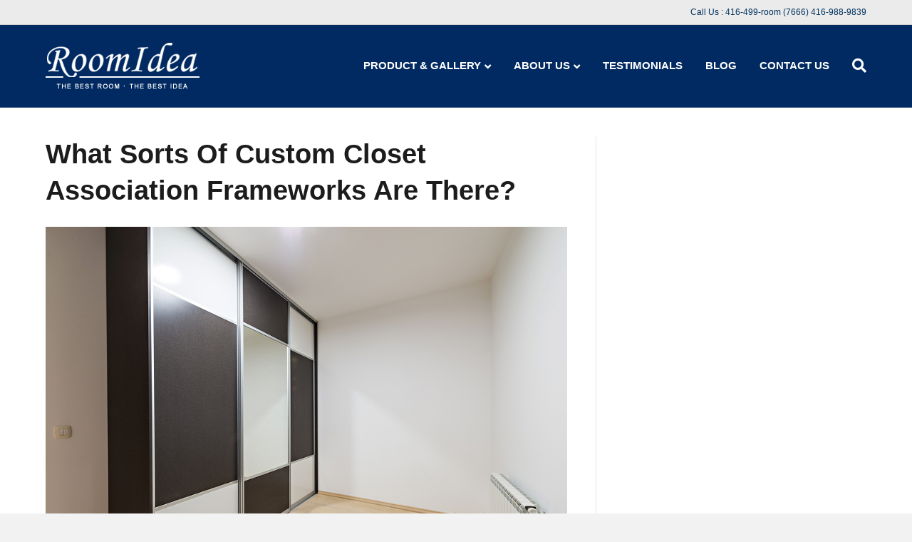

--- FILE ---
content_type: text/html; charset=UTF-8
request_url: https://roomidea.ca/what-sorts-of-custom-closet-association-frameworks-are-there/
body_size: 16314
content:
<!DOCTYPE html><html lang="en-US" prefix="og: https://ogp.me/ns#"><head><script data-no-optimize="1">var litespeed_docref=sessionStorage.getItem("litespeed_docref");litespeed_docref&&(Object.defineProperty(document,"referrer",{get:function(){return litespeed_docref}}),sessionStorage.removeItem("litespeed_docref"));</script> <meta charset="UTF-8" /><link data-optimized="2" rel="stylesheet" href="https://roomidea.ca/wp-content/litespeed/css/cf501a30ac407030474239b9831a66b5.css?ver=d5637" /><meta name='viewport' content='width=device-width, initial-scale=1.0' /><meta http-equiv='X-UA-Compatible' content='IE=edge' /><link rel="profile" href="https://gmpg.org/xfn/11" /><title>What Sorts of Custom Closet Association Frameworks Are There? - Roomidea Decoration</title><meta name="description" content="Custom closets Toronto, closets Toronto, Wardrobes, Closet organizers, Custom sliding doors, Sliding closet doors, Closet doors, Room dividers, Folding doors,"/><meta name="robots" content="follow, index, max-snippet:-1, max-video-preview:-1, max-image-preview:large"/><link rel="canonical" href="https://roomidea.ca/what-sorts-of-custom-closet-association-frameworks-are-there/" /><meta property="og:locale" content="en_US" /><meta property="og:type" content="article" /><meta property="og:title" content="What Sorts of Custom Closet Association Frameworks Are There? - Roomidea Decoration" /><meta property="og:description" content="Custom closets Toronto, closets Toronto, Wardrobes, Closet organizers, Custom sliding doors, Sliding closet doors, Closet doors, Room dividers, Folding doors," /><meta property="og:url" content="https://roomidea.ca/what-sorts-of-custom-closet-association-frameworks-are-there/" /><meta property="og:site_name" content="Roomidea Decoration Inc." /><meta property="article:publisher" content="https://www.facebook.com/Roomidea-475992979151242/" /><meta property="article:section" content="Support blogs" /><meta property="og:updated_time" content="2023-03-23T15:30:00-04:00" /><meta property="og:image" content="https://roomidea.ca/wp-content/uploads/2023/03/custom-closet-toronto-6.jpg" /><meta property="og:image:secure_url" content="https://roomidea.ca/wp-content/uploads/2023/03/custom-closet-toronto-6.jpg" /><meta property="og:image:width" content="900" /><meta property="og:image:height" content="650" /><meta property="og:image:alt" content="custom closet" /><meta property="og:image:type" content="image/jpeg" /><meta property="article:published_time" content="2023-03-23T15:27:29-04:00" /><meta property="article:modified_time" content="2023-03-23T15:30:00-04:00" /><meta name="twitter:card" content="summary_large_image" /><meta name="twitter:title" content="What Sorts of Custom Closet Association Frameworks Are There? - Roomidea Decoration" /><meta name="twitter:description" content="Custom closets Toronto, closets Toronto, Wardrobes, Closet organizers, Custom sliding doors, Sliding closet doors, Closet doors, Room dividers, Folding doors," /><meta name="twitter:site" content="@CathyRoomidea" /><meta name="twitter:creator" content="@CathyRoomidea" /><meta name="twitter:image" content="https://roomidea.ca/wp-content/uploads/2023/03/custom-closet-toronto-6.jpg" /> <script type="application/ld+json" class="rank-math-schema-pro">{"@context":"https://schema.org","@graph":[{"@type":"Organization","@id":"https://roomidea.ca/#organization","name":"Roomidea Decoration Inc.","url":"https://roomidea.ca","logo":{"@type":"ImageObject","@id":"https://roomidea.ca/#logo","url":"https://roomidea.ca/wp-content/uploads/2018/07/logo.png","contentUrl":"https://roomidea.ca/wp-content/uploads/2018/07/logo.png","caption":"Roomidea Decoration Inc.","inLanguage":"en-US","width":"216","height":"65"}},{"@type":"WebSite","@id":"https://roomidea.ca/#website","url":"https://roomidea.ca","name":"Roomidea Decoration Inc.","alternateName":"Roomidea","publisher":{"@id":"https://roomidea.ca/#organization"},"inLanguage":"en-US"},{"@type":"ImageObject","@id":"https://roomidea.ca/wp-content/uploads/2023/03/custom-closet-toronto-6.jpg","url":"https://roomidea.ca/wp-content/uploads/2023/03/custom-closet-toronto-6.jpg","width":"900","height":"650","inLanguage":"en-US"},{"@type":"WebPage","@id":"https://roomidea.ca/what-sorts-of-custom-closet-association-frameworks-are-there/#webpage","url":"https://roomidea.ca/what-sorts-of-custom-closet-association-frameworks-are-there/","name":"What Sorts of Custom Closet Association Frameworks Are There? - Roomidea Decoration","datePublished":"2023-03-23T15:27:29-04:00","dateModified":"2023-03-23T15:30:00-04:00","isPartOf":{"@id":"https://roomidea.ca/#website"},"primaryImageOfPage":{"@id":"https://roomidea.ca/wp-content/uploads/2023/03/custom-closet-toronto-6.jpg"},"inLanguage":"en-US"},{"@type":"Person","@id":"https://roomidea.ca/what-sorts-of-custom-closet-association-frameworks-are-there/#author","name":"Derek Damon","image":{"@type":"ImageObject","@id":"https://roomidea.ca/wp-content/litespeed/avatar/2f070e526e18403e485dd5115103f034.jpg?ver=1768992782","url":"https://roomidea.ca/wp-content/litespeed/avatar/2f070e526e18403e485dd5115103f034.jpg?ver=1768992782","caption":"Derek Damon","inLanguage":"en-US"},"worksFor":{"@id":"https://roomidea.ca/#organization"}},{"@type":"BlogPosting","headline":"What Sorts of Custom Closet Association Frameworks Are There? - Roomidea Decoration","keywords":"custom closet","datePublished":"2023-03-23T15:27:29-04:00","dateModified":"2023-03-23T15:30:00-04:00","author":{"@id":"https://roomidea.ca/what-sorts-of-custom-closet-association-frameworks-are-there/#author"},"publisher":{"@id":"https://roomidea.ca/#organization"},"description":"Custom closets Toronto, closets Toronto, Wardrobes, Closet organizers, Custom sliding doors, Sliding closet doors, Closet doors, Room dividers, Folding doors,","name":"What Sorts of Custom Closet Association Frameworks Are There? - Roomidea Decoration","@id":"https://roomidea.ca/what-sorts-of-custom-closet-association-frameworks-are-there/#richSnippet","isPartOf":{"@id":"https://roomidea.ca/what-sorts-of-custom-closet-association-frameworks-are-there/#webpage"},"image":{"@id":"https://roomidea.ca/wp-content/uploads/2023/03/custom-closet-toronto-6.jpg"},"inLanguage":"en-US","mainEntityOfPage":{"@id":"https://roomidea.ca/what-sorts-of-custom-closet-association-frameworks-are-there/#webpage"}}]}</script> <link rel='dns-prefetch' href='//fonts.googleapis.com' /><link rel='dns-prefetch' href='//s.w.org' /><link href='https://fonts.gstatic.com' crossorigin rel='preconnect' /><link rel="alternate" type="application/rss+xml" title="Roomidea Decoration &raquo; Feed" href="https://roomidea.ca/feed/" /><link rel="alternate" type="application/rss+xml" title="Roomidea Decoration &raquo; Comments Feed" href="https://roomidea.ca/comments/feed/" /><style id='wp-block-library-theme-inline-css'>.wp-block-audio figcaption{color:#555;font-size:13px;text-align:center}.is-dark-theme .wp-block-audio figcaption{color:hsla(0,0%,100%,.65)}.wp-block-code>code{font-family:Menlo,Consolas,monaco,monospace;color:#1e1e1e;padding:.8em 1em;border:1px solid #ddd;border-radius:4px}.wp-block-embed figcaption{color:#555;font-size:13px;text-align:center}.is-dark-theme .wp-block-embed figcaption{color:hsla(0,0%,100%,.65)}.blocks-gallery-caption{color:#555;font-size:13px;text-align:center}.is-dark-theme .blocks-gallery-caption{color:hsla(0,0%,100%,.65)}.wp-block-image figcaption{color:#555;font-size:13px;text-align:center}.is-dark-theme .wp-block-image figcaption{color:hsla(0,0%,100%,.65)}.wp-block-pullquote{border-top:4px solid;border-bottom:4px solid;margin-bottom:1.75em;color:currentColor}.wp-block-pullquote__citation,.wp-block-pullquote cite,.wp-block-pullquote footer{color:currentColor;text-transform:uppercase;font-size:.8125em;font-style:normal}.wp-block-quote{border-left:.25em solid;margin:0 0 1.75em;padding-left:1em}.wp-block-quote cite,.wp-block-quote footer{color:currentColor;font-size:.8125em;position:relative;font-style:normal}.wp-block-quote.has-text-align-right{border-left:none;border-right:.25em solid;padding-left:0;padding-right:1em}.wp-block-quote.has-text-align-center{border:none;padding-left:0}.wp-block-quote.is-large,.wp-block-quote.is-style-large,.wp-block-quote.is-style-plain{border:none}.wp-block-search .wp-block-search__label{font-weight:700}.wp-block-group:where(.has-background){padding:1.25em 2.375em}.wp-block-separator{border:none;border-bottom:2px solid;margin-left:auto;margin-right:auto;opacity:.4}.wp-block-separator:not(.is-style-wide):not(.is-style-dots){width:100px}.wp-block-separator.has-background:not(.is-style-dots){border-bottom:none;height:1px}.wp-block-separator.has-background:not(.is-style-wide):not(.is-style-dots){height:2px}.wp-block-table thead{border-bottom:3px solid}.wp-block-table tfoot{border-top:3px solid}.wp-block-table td,.wp-block-table th{padding:.5em;border:1px solid;word-break:normal}.wp-block-table figcaption{color:#555;font-size:13px;text-align:center}.is-dark-theme .wp-block-table figcaption{color:hsla(0,0%,100%,.65)}.wp-block-video figcaption{color:#555;font-size:13px;text-align:center}.is-dark-theme .wp-block-video figcaption{color:hsla(0,0%,100%,.65)}.wp-block-template-part.has-background{padding:1.25em 2.375em;margin-top:0;margin-bottom:0}</style><style id='global-styles-inline-css'>body{--wp--preset--color--black: #000000;--wp--preset--color--cyan-bluish-gray: #abb8c3;--wp--preset--color--white: #ffffff;--wp--preset--color--pale-pink: #f78da7;--wp--preset--color--vivid-red: #cf2e2e;--wp--preset--color--luminous-vivid-orange: #ff6900;--wp--preset--color--luminous-vivid-amber: #fcb900;--wp--preset--color--light-green-cyan: #7bdcb5;--wp--preset--color--vivid-green-cyan: #00d084;--wp--preset--color--pale-cyan-blue: #8ed1fc;--wp--preset--color--vivid-cyan-blue: #0693e3;--wp--preset--color--vivid-purple: #9b51e0;--wp--preset--gradient--vivid-cyan-blue-to-vivid-purple: linear-gradient(135deg,rgba(6,147,227,1) 0%,rgb(155,81,224) 100%);--wp--preset--gradient--light-green-cyan-to-vivid-green-cyan: linear-gradient(135deg,rgb(122,220,180) 0%,rgb(0,208,130) 100%);--wp--preset--gradient--luminous-vivid-amber-to-luminous-vivid-orange: linear-gradient(135deg,rgba(252,185,0,1) 0%,rgba(255,105,0,1) 100%);--wp--preset--gradient--luminous-vivid-orange-to-vivid-red: linear-gradient(135deg,rgba(255,105,0,1) 0%,rgb(207,46,46) 100%);--wp--preset--gradient--very-light-gray-to-cyan-bluish-gray: linear-gradient(135deg,rgb(238,238,238) 0%,rgb(169,184,195) 100%);--wp--preset--gradient--cool-to-warm-spectrum: linear-gradient(135deg,rgb(74,234,220) 0%,rgb(151,120,209) 20%,rgb(207,42,186) 40%,rgb(238,44,130) 60%,rgb(251,105,98) 80%,rgb(254,248,76) 100%);--wp--preset--gradient--blush-light-purple: linear-gradient(135deg,rgb(255,206,236) 0%,rgb(152,150,240) 100%);--wp--preset--gradient--blush-bordeaux: linear-gradient(135deg,rgb(254,205,165) 0%,rgb(254,45,45) 50%,rgb(107,0,62) 100%);--wp--preset--gradient--luminous-dusk: linear-gradient(135deg,rgb(255,203,112) 0%,rgb(199,81,192) 50%,rgb(65,88,208) 100%);--wp--preset--gradient--pale-ocean: linear-gradient(135deg,rgb(255,245,203) 0%,rgb(182,227,212) 50%,rgb(51,167,181) 100%);--wp--preset--gradient--electric-grass: linear-gradient(135deg,rgb(202,248,128) 0%,rgb(113,206,126) 100%);--wp--preset--gradient--midnight: linear-gradient(135deg,rgb(2,3,129) 0%,rgb(40,116,252) 100%);--wp--preset--duotone--dark-grayscale: url('#wp-duotone-dark-grayscale');--wp--preset--duotone--grayscale: url('#wp-duotone-grayscale');--wp--preset--duotone--purple-yellow: url('#wp-duotone-purple-yellow');--wp--preset--duotone--blue-red: url('#wp-duotone-blue-red');--wp--preset--duotone--midnight: url('#wp-duotone-midnight');--wp--preset--duotone--magenta-yellow: url('#wp-duotone-magenta-yellow');--wp--preset--duotone--purple-green: url('#wp-duotone-purple-green');--wp--preset--duotone--blue-orange: url('#wp-duotone-blue-orange');--wp--preset--font-size--small: 13px;--wp--preset--font-size--medium: 20px;--wp--preset--font-size--large: 36px;--wp--preset--font-size--x-large: 42px;}.has-black-color{color: var(--wp--preset--color--black) !important;}.has-cyan-bluish-gray-color{color: var(--wp--preset--color--cyan-bluish-gray) !important;}.has-white-color{color: var(--wp--preset--color--white) !important;}.has-pale-pink-color{color: var(--wp--preset--color--pale-pink) !important;}.has-vivid-red-color{color: var(--wp--preset--color--vivid-red) !important;}.has-luminous-vivid-orange-color{color: var(--wp--preset--color--luminous-vivid-orange) !important;}.has-luminous-vivid-amber-color{color: var(--wp--preset--color--luminous-vivid-amber) !important;}.has-light-green-cyan-color{color: var(--wp--preset--color--light-green-cyan) !important;}.has-vivid-green-cyan-color{color: var(--wp--preset--color--vivid-green-cyan) !important;}.has-pale-cyan-blue-color{color: var(--wp--preset--color--pale-cyan-blue) !important;}.has-vivid-cyan-blue-color{color: var(--wp--preset--color--vivid-cyan-blue) !important;}.has-vivid-purple-color{color: var(--wp--preset--color--vivid-purple) !important;}.has-black-background-color{background-color: var(--wp--preset--color--black) !important;}.has-cyan-bluish-gray-background-color{background-color: var(--wp--preset--color--cyan-bluish-gray) !important;}.has-white-background-color{background-color: var(--wp--preset--color--white) !important;}.has-pale-pink-background-color{background-color: var(--wp--preset--color--pale-pink) !important;}.has-vivid-red-background-color{background-color: var(--wp--preset--color--vivid-red) !important;}.has-luminous-vivid-orange-background-color{background-color: var(--wp--preset--color--luminous-vivid-orange) !important;}.has-luminous-vivid-amber-background-color{background-color: var(--wp--preset--color--luminous-vivid-amber) !important;}.has-light-green-cyan-background-color{background-color: var(--wp--preset--color--light-green-cyan) !important;}.has-vivid-green-cyan-background-color{background-color: var(--wp--preset--color--vivid-green-cyan) !important;}.has-pale-cyan-blue-background-color{background-color: var(--wp--preset--color--pale-cyan-blue) !important;}.has-vivid-cyan-blue-background-color{background-color: var(--wp--preset--color--vivid-cyan-blue) !important;}.has-vivid-purple-background-color{background-color: var(--wp--preset--color--vivid-purple) !important;}.has-black-border-color{border-color: var(--wp--preset--color--black) !important;}.has-cyan-bluish-gray-border-color{border-color: var(--wp--preset--color--cyan-bluish-gray) !important;}.has-white-border-color{border-color: var(--wp--preset--color--white) !important;}.has-pale-pink-border-color{border-color: var(--wp--preset--color--pale-pink) !important;}.has-vivid-red-border-color{border-color: var(--wp--preset--color--vivid-red) !important;}.has-luminous-vivid-orange-border-color{border-color: var(--wp--preset--color--luminous-vivid-orange) !important;}.has-luminous-vivid-amber-border-color{border-color: var(--wp--preset--color--luminous-vivid-amber) !important;}.has-light-green-cyan-border-color{border-color: var(--wp--preset--color--light-green-cyan) !important;}.has-vivid-green-cyan-border-color{border-color: var(--wp--preset--color--vivid-green-cyan) !important;}.has-pale-cyan-blue-border-color{border-color: var(--wp--preset--color--pale-cyan-blue) !important;}.has-vivid-cyan-blue-border-color{border-color: var(--wp--preset--color--vivid-cyan-blue) !important;}.has-vivid-purple-border-color{border-color: var(--wp--preset--color--vivid-purple) !important;}.has-vivid-cyan-blue-to-vivid-purple-gradient-background{background: var(--wp--preset--gradient--vivid-cyan-blue-to-vivid-purple) !important;}.has-light-green-cyan-to-vivid-green-cyan-gradient-background{background: var(--wp--preset--gradient--light-green-cyan-to-vivid-green-cyan) !important;}.has-luminous-vivid-amber-to-luminous-vivid-orange-gradient-background{background: var(--wp--preset--gradient--luminous-vivid-amber-to-luminous-vivid-orange) !important;}.has-luminous-vivid-orange-to-vivid-red-gradient-background{background: var(--wp--preset--gradient--luminous-vivid-orange-to-vivid-red) !important;}.has-very-light-gray-to-cyan-bluish-gray-gradient-background{background: var(--wp--preset--gradient--very-light-gray-to-cyan-bluish-gray) !important;}.has-cool-to-warm-spectrum-gradient-background{background: var(--wp--preset--gradient--cool-to-warm-spectrum) !important;}.has-blush-light-purple-gradient-background{background: var(--wp--preset--gradient--blush-light-purple) !important;}.has-blush-bordeaux-gradient-background{background: var(--wp--preset--gradient--blush-bordeaux) !important;}.has-luminous-dusk-gradient-background{background: var(--wp--preset--gradient--luminous-dusk) !important;}.has-pale-ocean-gradient-background{background: var(--wp--preset--gradient--pale-ocean) !important;}.has-electric-grass-gradient-background{background: var(--wp--preset--gradient--electric-grass) !important;}.has-midnight-gradient-background{background: var(--wp--preset--gradient--midnight) !important;}.has-small-font-size{font-size: var(--wp--preset--font-size--small) !important;}.has-medium-font-size{font-size: var(--wp--preset--font-size--medium) !important;}.has-large-font-size{font-size: var(--wp--preset--font-size--large) !important;}.has-x-large-font-size{font-size: var(--wp--preset--font-size--x-large) !important;}</style> <script id='jquery-core-js-extra' type="litespeed/javascript">var uabb={"ajax_url":"https:\/\/roomidea.ca\/wp-admin\/admin-ajax.php"}</script> <script type="litespeed/javascript" data-src='https://roomidea.ca/wp-includes/js/jquery/jquery.min.js' id='jquery-core-js'></script> <link rel="https://api.w.org/" href="https://roomidea.ca/wp-json/" /><link rel="alternate" type="application/json" href="https://roomidea.ca/wp-json/wp/v2/posts/19046" /><link rel="EditURI" type="application/rsd+xml" title="RSD" href="https://roomidea.ca/xmlrpc.php?rsd" /><link rel="wlwmanifest" type="application/wlwmanifest+xml" href="https://roomidea.ca/wp-includes/wlwmanifest.xml" /><meta name="generator" content="WordPress 5.9.5" /><link rel='shortlink' href='https://roomidea.ca/?p=19046' /><link rel="alternate" type="application/json+oembed" href="https://roomidea.ca/wp-json/oembed/1.0/embed?url=https%3A%2F%2Froomidea.ca%2Fwhat-sorts-of-custom-closet-association-frameworks-are-there%2F" /><link rel="alternate" type="text/xml+oembed" href="https://roomidea.ca/wp-json/oembed/1.0/embed?url=https%3A%2F%2Froomidea.ca%2Fwhat-sorts-of-custom-closet-association-frameworks-are-there%2F&#038;format=xml" /> <script type="litespeed/javascript">var bb_powerpack={ajaxurl:'https://roomidea.ca/wp-admin/admin-ajax.php',search_term:''}</script> <link rel="stylesheet" type="text/css" media="all" href="https://roomidea.ca/?wpcss_action=show_css" data-apply-prefixfree />
 <script id="google_gtagjs" type="litespeed/javascript" data-src="https://roomidea.ca/?local_ga_js=1"></script> <script id="google_gtagjs-inline" type="litespeed/javascript">window.dataLayer=window.dataLayer||[];function gtag(){dataLayer.push(arguments)}gtag('js',new Date());gtag('config','G-29FQG5VTWS',{'anonymize_ip':!0})</script> <link rel="icon" href="https://roomidea.ca/wp-content/uploads/2023/01/roomidea-browser-tag.png" sizes="32x32" /><link rel="icon" href="https://roomidea.ca/wp-content/uploads/2023/01/roomidea-browser-tag.png" sizes="192x192" /><link rel="apple-touch-icon" href="https://roomidea.ca/wp-content/uploads/2023/01/roomidea-browser-tag.png" /><meta name="msapplication-TileImage" content="https://roomidea.ca/wp-content/uploads/2023/01/roomidea-browser-tag.png" /><style>#wpadminbar, #wpadminbar .menupop .ab-sub-wrapper { background: #1c1e26;}
#wpadminbar a.ab-item, #wpadminbar>#wp-toolbar span.ab-label, #wpadminbar>#wp-toolbar span.noticon { color: #b5b5b5 }
#wpadminbar .ab-top-menu>li>.ab-item:focus, #wpadminbar.nojq .quicklinks .ab-top-menu>li>.ab-item:focus, #wpadminbar .ab-top-menu>li:hover>.ab-item, #wpadminbar .ab-top-menu>li.hover>.ab-item, #wpadminbar .quicklinks .menupop ul li a:focus, #wpadminbar .quicklinks .menupop ul li a:focus strong, #wpadminbar .quicklinks .menupop ul li a:hover, #wpadminbar-nojs .ab-top-menu>li.menupop:hover>.ab-item, #wpadminbar .ab-top-menu>li.menupop.hover>.ab-item, #wpadminbar .quicklinks .menupop ul li a:hover strong, #wpadminbar .quicklinks .menupop.hover ul li a:focus, #wpadminbar .quicklinks .menupop.hover ul li a:hover, #wpadminbar li .ab-item:focus:before, #wpadminbar li a:focus .ab-icon:before, #wpadminbar li.hover .ab-icon:before, #wpadminbar li.hover .ab-item:before, #wpadminbar li:hover #adminbarsearch:before, #wpadminbar li:hover .ab-icon:before, #wpadminbar li:hover .ab-item:before, #wpadminbar.nojs .quicklinks .menupop:hover ul li a:focus, #wpadminbar.nojs .quicklinks .menupop:hover ul li a:hover, #wpadminbar li:hover .ab-item:after, #wpadminbar>#wp-toolbar a:focus span.ab-label, #wpadminbar>#wp-toolbar li.hover span.ab-label, #wpadminbar>#wp-toolbar li:hover span.ab-label { color: #474747 }

.quicklinks li.wpshape_site_title { width: 200px !important; }
.quicklinks li.wpshape_site_title a{ outline:none; border:none;
 }

#wpadminbar .ab-top-menu>li>.ab-item:focus, #wpadminbar-nojs .ab-top-menu>li.menupop:hover>.ab-item, #wpadminbar.nojq .quicklinks .ab-top-menu>li>.ab-item:focus, #wpadminbar .ab-top-menu>li:hover>.ab-item, #wpadminbar .ab-top-menu>li.menupop.hover>.ab-item, #wpadminbar .ab-top-menu>li.hover>.ab-item { background: none }
#wpadminbar .quicklinks .menupop ul li a, #wpadminbar .quicklinks .menupop ul li a strong, #wpadminbar .quicklinks .menupop.hover ul li a, #wpadminbar.nojs .quicklinks .menupop:hover ul li a { color: #b5b5b5; font-size:13px !important }
#wpadminbar .quicklinks li#wp-admin-bar-my-account.with-avatar>a img {	width: 20px; height: 20px; border-radius: 100px; -moz-border-radius: 100px; -webkit-border-radius: 100px; 	border: none; }</style></head><body class="post-template-default single single-post postid-19046 single-format-standard fl-theme-builder-footer fl-theme-builder-footer-footer fl-framework-bootstrap fl-preset-default fl-full-width fl-has-sidebar fl-shrink fl-scroll-to-top fl-search-active fl-submenu-indicator has-blocks" itemscope="itemscope" itemtype="https://schema.org/WebPage">
<a aria-label="Skip to content" class="fl-screen-reader-text" href="#fl-main-content">Skip to content</a><svg xmlns="http://www.w3.org/2000/svg" viewBox="0 0 0 0" width="0" height="0" focusable="false" role="none" style="visibility: hidden; position: absolute; left: -9999px; overflow: hidden;" ><defs><filter id="wp-duotone-dark-grayscale"><feColorMatrix color-interpolation-filters="sRGB" type="matrix" values=" .299 .587 .114 0 0 .299 .587 .114 0 0 .299 .587 .114 0 0 .299 .587 .114 0 0 " /><feComponentTransfer color-interpolation-filters="sRGB" ><feFuncR type="table" tableValues="0 0.49803921568627" /><feFuncG type="table" tableValues="0 0.49803921568627" /><feFuncB type="table" tableValues="0 0.49803921568627" /><feFuncA type="table" tableValues="1 1" /></feComponentTransfer><feComposite in2="SourceGraphic" operator="in" /></filter></defs></svg><svg xmlns="http://www.w3.org/2000/svg" viewBox="0 0 0 0" width="0" height="0" focusable="false" role="none" style="visibility: hidden; position: absolute; left: -9999px; overflow: hidden;" ><defs><filter id="wp-duotone-grayscale"><feColorMatrix color-interpolation-filters="sRGB" type="matrix" values=" .299 .587 .114 0 0 .299 .587 .114 0 0 .299 .587 .114 0 0 .299 .587 .114 0 0 " /><feComponentTransfer color-interpolation-filters="sRGB" ><feFuncR type="table" tableValues="0 1" /><feFuncG type="table" tableValues="0 1" /><feFuncB type="table" tableValues="0 1" /><feFuncA type="table" tableValues="1 1" /></feComponentTransfer><feComposite in2="SourceGraphic" operator="in" /></filter></defs></svg><svg xmlns="http://www.w3.org/2000/svg" viewBox="0 0 0 0" width="0" height="0" focusable="false" role="none" style="visibility: hidden; position: absolute; left: -9999px; overflow: hidden;" ><defs><filter id="wp-duotone-purple-yellow"><feColorMatrix color-interpolation-filters="sRGB" type="matrix" values=" .299 .587 .114 0 0 .299 .587 .114 0 0 .299 .587 .114 0 0 .299 .587 .114 0 0 " /><feComponentTransfer color-interpolation-filters="sRGB" ><feFuncR type="table" tableValues="0.54901960784314 0.98823529411765" /><feFuncG type="table" tableValues="0 1" /><feFuncB type="table" tableValues="0.71764705882353 0.25490196078431" /><feFuncA type="table" tableValues="1 1" /></feComponentTransfer><feComposite in2="SourceGraphic" operator="in" /></filter></defs></svg><svg xmlns="http://www.w3.org/2000/svg" viewBox="0 0 0 0" width="0" height="0" focusable="false" role="none" style="visibility: hidden; position: absolute; left: -9999px; overflow: hidden;" ><defs><filter id="wp-duotone-blue-red"><feColorMatrix color-interpolation-filters="sRGB" type="matrix" values=" .299 .587 .114 0 0 .299 .587 .114 0 0 .299 .587 .114 0 0 .299 .587 .114 0 0 " /><feComponentTransfer color-interpolation-filters="sRGB" ><feFuncR type="table" tableValues="0 1" /><feFuncG type="table" tableValues="0 0.27843137254902" /><feFuncB type="table" tableValues="0.5921568627451 0.27843137254902" /><feFuncA type="table" tableValues="1 1" /></feComponentTransfer><feComposite in2="SourceGraphic" operator="in" /></filter></defs></svg><svg xmlns="http://www.w3.org/2000/svg" viewBox="0 0 0 0" width="0" height="0" focusable="false" role="none" style="visibility: hidden; position: absolute; left: -9999px; overflow: hidden;" ><defs><filter id="wp-duotone-midnight"><feColorMatrix color-interpolation-filters="sRGB" type="matrix" values=" .299 .587 .114 0 0 .299 .587 .114 0 0 .299 .587 .114 0 0 .299 .587 .114 0 0 " /><feComponentTransfer color-interpolation-filters="sRGB" ><feFuncR type="table" tableValues="0 0" /><feFuncG type="table" tableValues="0 0.64705882352941" /><feFuncB type="table" tableValues="0 1" /><feFuncA type="table" tableValues="1 1" /></feComponentTransfer><feComposite in2="SourceGraphic" operator="in" /></filter></defs></svg><svg xmlns="http://www.w3.org/2000/svg" viewBox="0 0 0 0" width="0" height="0" focusable="false" role="none" style="visibility: hidden; position: absolute; left: -9999px; overflow: hidden;" ><defs><filter id="wp-duotone-magenta-yellow"><feColorMatrix color-interpolation-filters="sRGB" type="matrix" values=" .299 .587 .114 0 0 .299 .587 .114 0 0 .299 .587 .114 0 0 .299 .587 .114 0 0 " /><feComponentTransfer color-interpolation-filters="sRGB" ><feFuncR type="table" tableValues="0.78039215686275 1" /><feFuncG type="table" tableValues="0 0.94901960784314" /><feFuncB type="table" tableValues="0.35294117647059 0.47058823529412" /><feFuncA type="table" tableValues="1 1" /></feComponentTransfer><feComposite in2="SourceGraphic" operator="in" /></filter></defs></svg><svg xmlns="http://www.w3.org/2000/svg" viewBox="0 0 0 0" width="0" height="0" focusable="false" role="none" style="visibility: hidden; position: absolute; left: -9999px; overflow: hidden;" ><defs><filter id="wp-duotone-purple-green"><feColorMatrix color-interpolation-filters="sRGB" type="matrix" values=" .299 .587 .114 0 0 .299 .587 .114 0 0 .299 .587 .114 0 0 .299 .587 .114 0 0 " /><feComponentTransfer color-interpolation-filters="sRGB" ><feFuncR type="table" tableValues="0.65098039215686 0.40392156862745" /><feFuncG type="table" tableValues="0 1" /><feFuncB type="table" tableValues="0.44705882352941 0.4" /><feFuncA type="table" tableValues="1 1" /></feComponentTransfer><feComposite in2="SourceGraphic" operator="in" /></filter></defs></svg><svg xmlns="http://www.w3.org/2000/svg" viewBox="0 0 0 0" width="0" height="0" focusable="false" role="none" style="visibility: hidden; position: absolute; left: -9999px; overflow: hidden;" ><defs><filter id="wp-duotone-blue-orange"><feColorMatrix color-interpolation-filters="sRGB" type="matrix" values=" .299 .587 .114 0 0 .299 .587 .114 0 0 .299 .587 .114 0 0 .299 .587 .114 0 0 " /><feComponentTransfer color-interpolation-filters="sRGB" ><feFuncR type="table" tableValues="0.098039215686275 1" /><feFuncG type="table" tableValues="0 0.66274509803922" /><feFuncB type="table" tableValues="0.84705882352941 0.41960784313725" /><feFuncA type="table" tableValues="1 1" /></feComponentTransfer><feComposite in2="SourceGraphic" operator="in" /></filter></defs></svg><div class="fl-page"><div class="fl-page-bar"><div class="fl-page-bar-container container"><div class="fl-page-bar-row row"><div class="col-sm-6 col-md-6 text-left clearfix"><div class="fl-page-bar-text fl-page-bar-text-1"></div></div><div class="col-sm-6 col-md-6 text-right clearfix"><div class="fl-page-bar-text fl-page-bar-text-2">Call Us : 416-499-room (7666)  416-988-9839</div></div></div></div></div><header class="fl-page-header fl-page-header-primary fl-page-nav-right fl-page-nav-toggle-button fl-page-nav-toggle-visible-mobile" itemscope="itemscope" itemtype="https://schema.org/WPHeader"  role="banner"><div class="fl-page-header-wrap"><div class="fl-page-header-container container"><div class="fl-page-header-row row"><div class="col-sm-12 col-md-4 fl-page-header-logo-col"><div class="fl-page-header-logo" itemscope="itemscope" itemtype="https://schema.org/Organization">
<a href="https://roomidea.ca/" itemprop="url"><img class="fl-logo-img" loading="false" data-no-lazy="1"   itemscope itemtype="https://schema.org/ImageObject" src="https://roomidea.ca/wp-content/uploads//2018/06/logo.png" data-retina="" title="" alt="Roomidea Decoration" /><meta itemprop="name" content="Roomidea Decoration" /></a></div></div><div class="col-sm-12 col-md-8 fl-page-nav-col"><div class="fl-page-nav-wrap"><nav class="fl-page-nav fl-nav navbar navbar-default navbar-expand-md" aria-label="Header Menu" itemscope="itemscope" itemtype="https://schema.org/SiteNavigationElement" role="navigation">
<button type="button" class="navbar-toggle navbar-toggler" data-toggle="collapse" data-target=".fl-page-nav-collapse">
<span>Menu</span>
</button><div class="fl-page-nav-collapse collapse navbar-collapse"><div class="fl-page-nav-search">
<a href="#" class="fas fa-search" aria-label="Search" aria-expanded="false" aria-haspopup="true" id='flsearchform'></a><form method="get" role="search" aria-label="Search" action="https://roomidea.ca/" title="Type and press Enter to search.">
<input type="search" class="fl-search-input form-control" name="s" placeholder="Search" value="" aria-labelledby="flsearchform" /></form></div><ul id="menu-header" class="nav navbar-nav navbar-right menu fl-theme-menu"><li id="menu-item-10767" class="menu-item menu-item-type-custom menu-item-object-custom menu-item-has-children menu-item-10767 nav-item"><a href="#" class="nav-link">Product &#038; Gallery</a><div class="fl-submenu-icon-wrap"><span class="fl-submenu-toggle-icon"></span></div><ul class="sub-menu"><li id="menu-item-10968" class="menu-item menu-item-type-post_type menu-item-object-page menu-item-10968 nav-item"><a href="https://roomidea.ca/custom-closets/" class="nav-link">Custom Closets</a></li><li id="menu-item-11046" class="menu-item menu-item-type-post_type menu-item-object-page menu-item-11046 nav-item"><a href="https://roomidea.ca/sliding-doors/" class="nav-link">Sliding Doors</a></li><li id="menu-item-18763" class="menu-item menu-item-type-post_type menu-item-object-page menu-item-18763 nav-item"><a href="https://roomidea.ca/room-dividers/" class="nav-link">Room Dividers</a></li><li id="menu-item-11045" class="menu-item menu-item-type-post_type menu-item-object-page menu-item-11045 nav-item"><a href="https://roomidea.ca/modern-kitchen-cabinets/" class="nav-link">Modern Kitchen Cabinets</a></li><li id="menu-item-11044" class="menu-item menu-item-type-post_type menu-item-object-page menu-item-11044 nav-item"><a href="https://roomidea.ca/home-office/" class="nav-link">Home Office</a></li><li id="menu-item-11042" class="menu-item menu-item-type-post_type menu-item-object-page menu-item-11042 nav-item"><a href="https://roomidea.ca/entertainment-unit/" class="nav-link">Entertainment Unit</a></li><li id="menu-item-11041" class="menu-item menu-item-type-post_type menu-item-object-page menu-item-11041 nav-item"><a href="https://roomidea.ca/folding-doors/" class="nav-link">Folding Doors</a></li><li id="menu-item-11300" class="menu-item menu-item-type-post_type menu-item-object-page menu-item-11300 nav-item"><a href="https://roomidea.ca/bathroom/" class="nav-link">Bathroom Vanities</a></li><li id="menu-item-11279" class="menu-item menu-item-type-post_type menu-item-object-page menu-item-11279 nav-item"><a href="https://roomidea.ca/laundry-room/" class="nav-link">Laundry Room Cabinets</a></li></ul></li><li id="menu-item-11259" class="menu-item menu-item-type-custom menu-item-object-custom menu-item-has-children menu-item-11259 nav-item"><a href="#" class="nav-link">About us</a><div class="fl-submenu-icon-wrap"><span class="fl-submenu-toggle-icon"></span></div><ul class="sub-menu"><li id="menu-item-11262" class="menu-item menu-item-type-post_type menu-item-object-page menu-item-11262 nav-item"><a href="https://roomidea.ca/our-company/" class="nav-link">Our Company</a></li><li id="menu-item-11260" class="menu-item menu-item-type-post_type menu-item-object-page menu-item-11260 nav-item"><a href="https://roomidea.ca/warranty/" class="nav-link">Warranty</a></li><li id="menu-item-11261" class="menu-item menu-item-type-post_type menu-item-object-page menu-item-11261 nav-item"><a href="https://roomidea.ca/faq/" class="nav-link">FAQ</a></li></ul></li><li id="menu-item-11013" class="menu-item menu-item-type-post_type menu-item-object-page menu-item-11013 nav-item"><a href="https://roomidea.ca/testimonials/" class="nav-link">Testimonials</a></li><li id="menu-item-11012" class="menu-item menu-item-type-post_type menu-item-object-page menu-item-11012 nav-item"><a href="https://roomidea.ca/blog/" class="nav-link">Blog</a></li><li id="menu-item-10647" class="menu-item menu-item-type-post_type menu-item-object-page menu-item-10647 nav-item"><a href="https://roomidea.ca/contact-us/" class="nav-link">Contact Us</a></li></ul></div></nav></div></div></div></div></div></header><div id="fl-main-content" class="fl-page-content" itemprop="mainContentOfPage" role="main"><div class="container"><div class="row"><div class="fl-content fl-content-left col-md-8"><article class="fl-post post-19046 post type-post status-publish format-standard has-post-thumbnail hentry category-support-blogs" id="fl-post-19046" itemscope itemtype="https://schema.org/BlogPosting"><header class="fl-post-header"><h1 class="fl-post-title" itemprop="headline">
What Sorts of Custom Closet Association Frameworks Are There?</h1><meta itemscope itemprop="mainEntityOfPage" itemtype="https://schema.org/WebPage" itemid="https://roomidea.ca/what-sorts-of-custom-closet-association-frameworks-are-there/" content="What Sorts of Custom Closet Association Frameworks Are There?" /><meta itemprop="datePublished" content="2023-03-23" /><meta itemprop="dateModified" content="2023-03-23" /><div itemprop="publisher" itemscope itemtype="https://schema.org/Organization"><meta itemprop="name" content="Roomidea Decoration"><div itemprop="logo" itemscope itemtype="https://schema.org/ImageObject"><meta itemprop="url" content="https://roomidea.ca/wp-content/uploads//2018/06/logo.png"></div></div><div itemscope itemprop="author" itemtype="https://schema.org/Person"><meta itemprop="url" content="https://roomidea.ca/author/phoenixblogger1115/" /><meta itemprop="name" content="Derek Damon" /></div><div itemscope itemprop="image" itemtype="https://schema.org/ImageObject"><meta itemprop="url" content="https://roomidea.ca/wp-content/uploads/2023/03/custom-closet-toronto-6.jpg" /><meta itemprop="width" content="900" /><meta itemprop="height" content="650" /></div><div itemprop="interactionStatistic" itemscope itemtype="https://schema.org/InteractionCounter"><meta itemprop="interactionType" content="https://schema.org/CommentAction" /><meta itemprop="userInteractionCount" content="0" /></div></header><div class="fl-post-thumb">
<img data-lazyloaded="1" src="[data-uri]" width="900" height="650" data-src="https://roomidea.ca/wp-content/uploads/2023/03/custom-closet-toronto-6.jpg" class="attachment-large size-large wp-post-image" alt="" data-srcset="https://roomidea.ca/wp-content/uploads/2023/03/custom-closet-toronto-6.jpg 900w, https://roomidea.ca/wp-content/uploads/2023/03/custom-closet-toronto-6-300x217.jpg 300w, https://roomidea.ca/wp-content/uploads/2023/03/custom-closet-toronto-6-768x555.jpg 768w" data-sizes="(max-width: 900px) 100vw, 900px" /></div><div class="fl-post-content clearfix" itemprop="text"><p>Hoping to sort out your life? Take into consideration a high-quality <a href="https://roomidea.ca/">custom closet</a> system or closet organizer system that can be tailored to your closet. The solution is storage organization, not throwing away your belongings. Storeroom frameworks permit you to clutch those things that you might require from now on. Stop wasting time ironing clothes that have been stored incorrectly or searching for shoes that match. Today, put closet systems in all of your rooms.</p><p>Systems for closet organizers come in a variety of designs and cost anywhere from less than $10 to $1,000 for those who need professional installation. Retail stores carry the least expensive closet systems. Home improvement habitats convey a wide assortment of capacity association frameworks for your home and carport running up to $2000, for brands like Rubbermaid and Sauder. Classy Closets and Closet Maid, two well-known franchise closet design businesses, offer assistance with all facets of the design and installation of your storage organization. Franchises and custom designers provide the greatest convenience at the most reasonable prices.</p><p>Living rooms, kitchens or pantries, laundry rooms, and garages can all benefit from closet organization systems. Your decor makeover is complete with the addition of a high-quality closet design. They will satisfy your requirements whether you hire a contractor or do it yourself.</p><p>When planning your bedroom custom closet organizer system, you can choose from a variety of styles; for instance, a closet with a reach-in or walk-in door. These storage room frameworks might be planned with hampers, racking, regardless of defensive glass. The designs for custom closets are as varied as your imagination. If your bedroom is small, a wall bed might be the answer. They provide sleeping accommodations and storage organization, making them ideal for guest rooms. If you&#8217;re looking for something for kids, you can make a youth-friendly closet system with bins and bright colors to fit your needs. Each cost level has stockpiling association choices for youngsters like stackable containers for shoes and toys.</p><p>The garage can also have storage organization systems for customers. Systems for garage organizers provide compartments for your workspace, tools, and other items. You can find a custom closet system that meets your needs, regardless of whether your handyman requires Craftsman red cabinets or a traditional white workbench.</p><p>There are classic, traditional, and contemporary designs for pantry style systems. Even the pickiest cook will find something to satisfy their palate. A complete closet organization system, complete with an island and storage cabinets, adds value and beauty to any home by expanding the kitchen. There is something for every budget, from the lavish beauty of an elegant Classy custom closet to the straightforward designs of Easy Closets.</p><p>Storage organization is also required for home offices and entertainment rooms. The systems in entertainment rooms give electronics like DVD players, cable converters, and stereos the space they need for storage. The colors and designs of these custom closet systems can be customized to match your decor. Additionally, home offices require a closet design with room for office equipment and locked file storage. Most closet systems can accommodate cables and electric wires in a special way.</p><p>Consider closet organizer systems if you are ready to simplify your life. Closet systems in every room of your house, including the garage, ensure that everything will have a place. Whether you decide to do it yourself or hire a professional to design your closet, you can find affordable solutions. Either choice lets you choose from modern, traditional, or classic styles. Add shelves, hanging space, and drawers and bins to your storage organization to meet your needs. Systems for organizing closets now cover the garage as well.</p><p>You don&#8217;t need a walk-in closet to benefit from today&#8217;s custom closet storage system solutions. Closet Storage System Options &#8211; An Overview of Basic Closet Organization Solutions for All Size Closets From small, narrow closets to large, spacious walk-ins, there are options. Both sides stand to gain significantly from excellent organization. A seemingly confined space can be transformed by strategically positioned closet shelves; complex storeroom frameworks can give enormous walk-ins various purposes. A good closet organization system can do double, triple, or even quadruple duty from floor to ceiling, allowing you to keep your living spaces as clean and clutter-free as possible. There is bound to be a solution for you, regardless of the size of your closet.</p><p>The majority of us are well aware of the numerous options offered by wire closet organizers. Eye-Catching Finishes and Materials However, the style department generally is lacking in them. Although wire custom closet organization systems are useful, they are not particularly attractive. Fortunately, there are numerous appealing alternatives. There are finishes for woods, from dark mahogany to bright almond; Melamine, which comes in a variety of vibrant colors, is another excellent option to think about. Making closet storage systems that match the rest of your interior design scheme is a cinch thanks to these numerous options.</p><p><strong>Custom Designs and DIY Options&nbsp;</strong></p><p>You can choose DIY options or custom-designed custom closet solutions based on your goals and budget. With custom designs, you specify the closet&#8217;s dimensions; A custom solution can be created by a designer after you outline the features you want in your closet. There are a lot of closet systems that can be easily mixed and matched for DIY projects. Finding the ideal closet organization solution is more than doable, regardless of whether you hire professionals or do it all yourself.</p><p>The complete custom closet storage system is one convenient option that a growing number of people are choosing. Most of the time, these systems can be adjusted in height and width, making it easy to fit them almost anywhere. Within such systems, it is possible to interchange a variety of shelves, bins, clothing racks, hangers, drawers, cubbies, and other items. You can tailor your system to your primary concern of shoe organization; You can mix and match your system to accommodate ties, belts, and other accessories if you have a lot of them. These systems can even be altered based on the season—the decision is entirely yours!</p><p>Mix and match: Modern custom closet organization systems can include a number of distinct components. The following is a brief description of some of the most common examples.</p><p>Closet Shelves: Shelves are incredibly adaptable, especially when they can be positioned in a way that changes their width and height. A closet&#8217;s shelves can accommodate anything from baseball caps to folded sweatshirts.</p><p><strong>Cubbies:</strong> Everyone has a few random items that don&#8217;t seem to belong anywhere. Cubby openings can be remembered for a storage room association framework, giving a reasonable spot to anything that you might want to keep not far off.</p><p><strong>Drawers:</strong> You can fold and store delicates and other types of clothing that you want to keep as clean and dust-free as possible in drawers.</p><p><strong>Clothing Racks:</strong> You can incorporate double- or even triple-hanging clothing racks into virtually any custom closet system to neatly organize shirts, dresses, and other garments.</p><p>Shoe Storage: There are a lot of useful ways to keep your shoes in check, including slanted shoe shelves and off-the-floor shoe racks.</p><p><strong>Jewelry Drawers:</strong> Jewelry drawers make it easy to accessorize your outfit by keeping your jewelry close at hand.</p><p><strong>Tilt-Out Hampers:</strong> Having a place to put dirty clothes is important; Built-in tilt-out hampers are ideal for the job.Hang your freshly pressed pants on pant racks to reduce the need to iron them.</p><p><strong>Belt Racks:</strong> By arranging your belts on belt racks, you can quickly locate the one you require.</p><p><strong>Ironing Board:</strong> Many custom closet storage systems come equipped with fold-out ironing boards, making it simple to get rid of wrinkles without having to take out a bulky ironing board.</p><p>If you want to keep your home and bedroom as neat as possible, the right closet organization system can make all the difference in the world. Take a seat and make a list of your most pressing organizational requirements. Consider whether a do-it-yourself custom closet system or a custom closet would be more suitable for you. You&#8217;ll have the closet storage system that works best for you in no time.</p></div><div class="fl-post-meta fl-post-meta-bottom"><div class="fl-post-cats-tags">Posted in <a href="https://roomidea.ca/category/support-blogs/" rel="category tag">Support blogs</a></div></div><div class="fl-author-box"><div class="fl-author-avatar">
<img data-lazyloaded="1" src="[data-uri]" alt='' data-src='https://roomidea.ca/wp-content/litespeed/avatar/124f5710be6d0dbf82de06a66ca89269.jpg?ver=1768992782' data-srcset='https://roomidea.ca/wp-content/litespeed/avatar/bbc9a4b10947175364729e8fd64b72e7.jpg?ver=1768992782 2x' class='avatar avatar-68 photo' height='68' width='68' loading='lazy'/></div><div class="fl-author-description"><h4>About Derek Damon</h4><p></p><div class="fl-author-link">
<a href="https://roomidea.ca/author/phoenixblogger1115/" rel="author">
View all posts by Derek Damon <span class="meta-nav">&rarr;</span>			</a></div></div></div></article></div><div class="fl-sidebar  fl-sidebar-right fl-sidebar-display-desktop col-md-4" itemscope="itemscope" itemtype="https://schema.org/WPSideBar"></div></div></div></div><footer class="fl-builder-content fl-builder-content-10524 fl-builder-global-templates-locked" data-post-id="10524" data-type="footer" itemscope="itemscope" itemtype="http://schema.org/WPFooter"><div class="fl-row fl-row-full-width fl-row-bg-photo fl-node-5ab16120336d4" data-node="5ab16120336d4"><div class="fl-row-content-wrap"><div class="uabb-row-separator uabb-top-row-separator" ></div><div class="fl-row-content fl-row-fixed-width fl-node-content"><div class="fl-col-group fl-node-5b2800be002b4" data-node="5b2800be002b4"><div class="fl-col fl-node-5b2800be00502" data-node="5b2800be00502"><div class="fl-col-content fl-node-content"><div class="fl-module fl-module-cta fl-node-5b2802a71f2f9" data-node="5b2802a71f2f9"><div class="fl-module-content fl-node-content"><div class="fl-cta-wrap fl-cta-stacked fl-cta-left"><div class="fl-cta-text"><h3 class="fl-cta-title">FREE DESIGN CONSULTATION</h3><div class="fl-cta-text-content"><p><span style="font-size: 18px; color: #ffffff;">Request a free online consultation with us today. Or you can call us directly at 416-499-7666 or email us to request your free consultation as well.</span></p></div></div><div class="fl-cta-button"><div class="fl-button-wrap fl-button-width-auto">
<a href="https://roomidea.ca/consultation/" target="_blank" class="fl-button" role="button" rel="noopener" >
<span class="fl-button-text">BOOK YOUR FREE CONSULTATION</span>
</a></div></div></div></div></div><div class="fl-module fl-module-separator fl-node-5ab16d6be0024" data-node="5ab16d6be0024"><div class="fl-module-content fl-node-content"><div class="fl-separator"></div></div></div></div></div></div><div class="fl-col-group fl-node-5ab16120372bc" data-node="5ab16120372bc"><div class="fl-col fl-node-5ab161203742b fl-col-small" data-node="5ab161203742b"><div class="fl-col-content fl-node-content"><div class="fl-module fl-module-icon fl-node-5ab16e08efb6f" data-node="5ab16e08efb6f"><div class="fl-module-content fl-node-content"><div class="fl-icon-wrap">
<span class="fl-icon">
<i class="fa fa-globe" aria-hidden="true"></i>
</span><div id="fl-icon-text-5ab16e08efb6f" class="fl-icon-text fl-icon-text-wrap"><p><span style="font-size: 20px;"><strong>SHOWROOM ADDRESS:</strong></span></p></div></div></div></div><div class="fl-module fl-module-rich-text fl-node-5b28044cdcbb1" data-node="5b28044cdcbb1"><div class="fl-module-content fl-node-content"><div class="fl-rich-text"><p>Showroom address: 300 Consumers Road, North York, M2J 1P8.</p><p>&nbsp;</p><p>&nbsp;</p></div></div></div></div></div><div class="fl-col fl-node-5ab1612037464 fl-col-small" data-node="5ab1612037464"><div class="fl-col-content fl-node-content"><div class="fl-module fl-module-icon fl-node-5ab16cd378662" data-node="5ab16cd378662"><div class="fl-module-content fl-node-content"><div class="fl-icon-wrap">
<span class="fl-icon">
<i class="fa fa-volume-control-phone" aria-hidden="true"></i>
</span><div id="fl-icon-text-5ab16cd378662" class="fl-icon-text fl-icon-text-wrap"><p><span style="font-size: 18px; color: #ffffff;"><strong>CONTACT:</strong></span></p></div></div></div></div><div class="fl-module fl-module-rich-text fl-node-5ab16d8108381" data-node="5ab16d8108381"><div class="fl-module-content fl-node-content"><div class="fl-rich-text"><p>Tel: 416-499-7666</p><p>416-988-9839</p><p>Fax: 416-499-7666</p><p>E-mail: info@roomidea.ca</p></div></div></div></div></div><div class="fl-col fl-node-5ab161203749c fl-col-small" data-node="5ab161203749c"><div class="fl-col-content fl-node-content"><div class="fl-module fl-module-icon fl-node-5ab169c99bf7c" data-node="5ab169c99bf7c"><div class="fl-module-content fl-node-content"><div class="fl-icon-wrap">
<span class="fl-icon">
<i class="fa fa-clock-o" aria-hidden="true"></i>
</span><div id="fl-icon-text-5ab169c99bf7c" class="fl-icon-text fl-icon-text-wrap"><p><span style="font-size: 20px;"><strong>BUSINESS HOURS:</strong></span></p></div></div></div></div><div class="fl-module fl-module-rich-text fl-node-5b280558b4c05" data-node="5b280558b4c05"><div class="fl-module-content fl-node-content"><div class="fl-rich-text"><p>Monday to Saturday: 9:00 am to 6:00 pm</p><p>Sunday:  Close</p></div></div></div></div></div></div></div></div></div><div class="fl-row fl-row-full-width fl-row-bg-color fl-node-5ab160866c320" data-node="5ab160866c320"><div class="fl-row-content-wrap"><div class="uabb-row-separator uabb-top-row-separator" ></div><div class="fl-row-content fl-row-fixed-width fl-node-content"><div class="fl-col-group fl-node-5ab160867156e" data-node="5ab160867156e"><div class="fl-col fl-node-5ab16086717a6" data-node="5ab16086717a6"><div class="fl-col-content fl-node-content"><div class="fl-module fl-module-rich-text fl-node-59c2d4c5159be" data-node="59c2d4c5159be"><div class="fl-module-content fl-node-content"><div class="fl-rich-text"><p style="text-align: center;"><span style="font-size: 14px;">&copy; 2026 Roomidea Decoration Inc. All Right Reserved. All rights reserved. Designed and SEO by <a href="https://www.phoenixwise.ca/">Phoenix Wise Solutions</a>.</span></p></div></div></div></div></div></div></div></div></div></footer><div class="uabb-js-breakpoint" style="display: none;"></div></div>
<a href="#" id="fl-to-top"><span class="sr-only">Scroll To Top</span><i class="fas fa-chevron-up" aria-hidden="true"></i></a> <script id='fl-automator-js-extra' type="litespeed/javascript">var themeopts={"medium_breakpoint":"992","mobile_breakpoint":"768"}</script> <script data-no-optimize="1">!function(t,e){"object"==typeof exports&&"undefined"!=typeof module?module.exports=e():"function"==typeof define&&define.amd?define(e):(t="undefined"!=typeof globalThis?globalThis:t||self).LazyLoad=e()}(this,function(){"use strict";function e(){return(e=Object.assign||function(t){for(var e=1;e<arguments.length;e++){var n,a=arguments[e];for(n in a)Object.prototype.hasOwnProperty.call(a,n)&&(t[n]=a[n])}return t}).apply(this,arguments)}function i(t){return e({},it,t)}function o(t,e){var n,a="LazyLoad::Initialized",i=new t(e);try{n=new CustomEvent(a,{detail:{instance:i}})}catch(t){(n=document.createEvent("CustomEvent")).initCustomEvent(a,!1,!1,{instance:i})}window.dispatchEvent(n)}function l(t,e){return t.getAttribute(gt+e)}function c(t){return l(t,bt)}function s(t,e){return function(t,e,n){e=gt+e;null!==n?t.setAttribute(e,n):t.removeAttribute(e)}(t,bt,e)}function r(t){return s(t,null),0}function u(t){return null===c(t)}function d(t){return c(t)===vt}function f(t,e,n,a){t&&(void 0===a?void 0===n?t(e):t(e,n):t(e,n,a))}function _(t,e){nt?t.classList.add(e):t.className+=(t.className?" ":"")+e}function v(t,e){nt?t.classList.remove(e):t.className=t.className.replace(new RegExp("(^|\\s+)"+e+"(\\s+|$)")," ").replace(/^\s+/,"").replace(/\s+$/,"")}function g(t){return t.llTempImage}function b(t,e){!e||(e=e._observer)&&e.unobserve(t)}function p(t,e){t&&(t.loadingCount+=e)}function h(t,e){t&&(t.toLoadCount=e)}function n(t){for(var e,n=[],a=0;e=t.children[a];a+=1)"SOURCE"===e.tagName&&n.push(e);return n}function m(t,e){(t=t.parentNode)&&"PICTURE"===t.tagName&&n(t).forEach(e)}function a(t,e){n(t).forEach(e)}function E(t){return!!t[st]}function I(t){return t[st]}function y(t){return delete t[st]}function A(e,t){var n;E(e)||(n={},t.forEach(function(t){n[t]=e.getAttribute(t)}),e[st]=n)}function k(a,t){var i;E(a)&&(i=I(a),t.forEach(function(t){var e,n;e=a,(t=i[n=t])?e.setAttribute(n,t):e.removeAttribute(n)}))}function L(t,e,n){_(t,e.class_loading),s(t,ut),n&&(p(n,1),f(e.callback_loading,t,n))}function w(t,e,n){n&&t.setAttribute(e,n)}function x(t,e){w(t,ct,l(t,e.data_sizes)),w(t,rt,l(t,e.data_srcset)),w(t,ot,l(t,e.data_src))}function O(t,e,n){var a=l(t,e.data_bg_multi),i=l(t,e.data_bg_multi_hidpi);(a=at&&i?i:a)&&(t.style.backgroundImage=a,n=n,_(t=t,(e=e).class_applied),s(t,ft),n&&(e.unobserve_completed&&b(t,e),f(e.callback_applied,t,n)))}function N(t,e){!e||0<e.loadingCount||0<e.toLoadCount||f(t.callback_finish,e)}function C(t,e,n){t.addEventListener(e,n),t.llEvLisnrs[e]=n}function M(t){return!!t.llEvLisnrs}function z(t){if(M(t)){var e,n,a=t.llEvLisnrs;for(e in a){var i=a[e];n=e,i=i,t.removeEventListener(n,i)}delete t.llEvLisnrs}}function R(t,e,n){var a;delete t.llTempImage,p(n,-1),(a=n)&&--a.toLoadCount,v(t,e.class_loading),e.unobserve_completed&&b(t,n)}function T(o,r,c){var l=g(o)||o;M(l)||function(t,e,n){M(t)||(t.llEvLisnrs={});var a="VIDEO"===t.tagName?"loadeddata":"load";C(t,a,e),C(t,"error",n)}(l,function(t){var e,n,a,i;n=r,a=c,i=d(e=o),R(e,n,a),_(e,n.class_loaded),s(e,dt),f(n.callback_loaded,e,a),i||N(n,a),z(l)},function(t){var e,n,a,i;n=r,a=c,i=d(e=o),R(e,n,a),_(e,n.class_error),s(e,_t),f(n.callback_error,e,a),i||N(n,a),z(l)})}function G(t,e,n){var a,i,o,r,c;t.llTempImage=document.createElement("IMG"),T(t,e,n),E(c=t)||(c[st]={backgroundImage:c.style.backgroundImage}),o=n,r=l(a=t,(i=e).data_bg),c=l(a,i.data_bg_hidpi),(r=at&&c?c:r)&&(a.style.backgroundImage='url("'.concat(r,'")'),g(a).setAttribute(ot,r),L(a,i,o)),O(t,e,n)}function D(t,e,n){var a;T(t,e,n),a=e,e=n,(t=It[(n=t).tagName])&&(t(n,a),L(n,a,e))}function V(t,e,n){var a;a=t,(-1<yt.indexOf(a.tagName)?D:G)(t,e,n)}function F(t,e,n){var a;t.setAttribute("loading","lazy"),T(t,e,n),a=e,(e=It[(n=t).tagName])&&e(n,a),s(t,vt)}function j(t){t.removeAttribute(ot),t.removeAttribute(rt),t.removeAttribute(ct)}function P(t){m(t,function(t){k(t,Et)}),k(t,Et)}function S(t){var e;(e=At[t.tagName])?e(t):E(e=t)&&(t=I(e),e.style.backgroundImage=t.backgroundImage)}function U(t,e){var n;S(t),n=e,u(e=t)||d(e)||(v(e,n.class_entered),v(e,n.class_exited),v(e,n.class_applied),v(e,n.class_loading),v(e,n.class_loaded),v(e,n.class_error)),r(t),y(t)}function $(t,e,n,a){var i;n.cancel_on_exit&&(c(t)!==ut||"IMG"===t.tagName&&(z(t),m(i=t,function(t){j(t)}),j(i),P(t),v(t,n.class_loading),p(a,-1),r(t),f(n.callback_cancel,t,e,a)))}function q(t,e,n,a){var i,o,r=(o=t,0<=pt.indexOf(c(o)));s(t,"entered"),_(t,n.class_entered),v(t,n.class_exited),i=t,o=a,n.unobserve_entered&&b(i,o),f(n.callback_enter,t,e,a),r||V(t,n,a)}function H(t){return t.use_native&&"loading"in HTMLImageElement.prototype}function B(t,i,o){t.forEach(function(t){return(a=t).isIntersecting||0<a.intersectionRatio?q(t.target,t,i,o):(e=t.target,n=t,a=i,t=o,void(u(e)||(_(e,a.class_exited),$(e,n,a,t),f(a.callback_exit,e,n,t))));var e,n,a})}function J(e,n){var t;et&&!H(e)&&(n._observer=new IntersectionObserver(function(t){B(t,e,n)},{root:(t=e).container===document?null:t.container,rootMargin:t.thresholds||t.threshold+"px"}))}function K(t){return Array.prototype.slice.call(t)}function Q(t){return t.container.querySelectorAll(t.elements_selector)}function W(t){return c(t)===_t}function X(t,e){return e=t||Q(e),K(e).filter(u)}function Y(e,t){var n;(n=Q(e),K(n).filter(W)).forEach(function(t){v(t,e.class_error),r(t)}),t.update()}function t(t,e){var n,a,t=i(t);this._settings=t,this.loadingCount=0,J(t,this),n=t,a=this,Z&&window.addEventListener("online",function(){Y(n,a)}),this.update(e)}var Z="undefined"!=typeof window,tt=Z&&!("onscroll"in window)||"undefined"!=typeof navigator&&/(gle|ing|ro)bot|crawl|spider/i.test(navigator.userAgent),et=Z&&"IntersectionObserver"in window,nt=Z&&"classList"in document.createElement("p"),at=Z&&1<window.devicePixelRatio,it={elements_selector:".lazy",container:tt||Z?document:null,threshold:300,thresholds:null,data_src:"src",data_srcset:"srcset",data_sizes:"sizes",data_bg:"bg",data_bg_hidpi:"bg-hidpi",data_bg_multi:"bg-multi",data_bg_multi_hidpi:"bg-multi-hidpi",data_poster:"poster",class_applied:"applied",class_loading:"litespeed-loading",class_loaded:"litespeed-loaded",class_error:"error",class_entered:"entered",class_exited:"exited",unobserve_completed:!0,unobserve_entered:!1,cancel_on_exit:!0,callback_enter:null,callback_exit:null,callback_applied:null,callback_loading:null,callback_loaded:null,callback_error:null,callback_finish:null,callback_cancel:null,use_native:!1},ot="src",rt="srcset",ct="sizes",lt="poster",st="llOriginalAttrs",ut="loading",dt="loaded",ft="applied",_t="error",vt="native",gt="data-",bt="ll-status",pt=[ut,dt,ft,_t],ht=[ot],mt=[ot,lt],Et=[ot,rt,ct],It={IMG:function(t,e){m(t,function(t){A(t,Et),x(t,e)}),A(t,Et),x(t,e)},IFRAME:function(t,e){A(t,ht),w(t,ot,l(t,e.data_src))},VIDEO:function(t,e){a(t,function(t){A(t,ht),w(t,ot,l(t,e.data_src))}),A(t,mt),w(t,lt,l(t,e.data_poster)),w(t,ot,l(t,e.data_src)),t.load()}},yt=["IMG","IFRAME","VIDEO"],At={IMG:P,IFRAME:function(t){k(t,ht)},VIDEO:function(t){a(t,function(t){k(t,ht)}),k(t,mt),t.load()}},kt=["IMG","IFRAME","VIDEO"];return t.prototype={update:function(t){var e,n,a,i=this._settings,o=X(t,i);{if(h(this,o.length),!tt&&et)return H(i)?(e=i,n=this,o.forEach(function(t){-1!==kt.indexOf(t.tagName)&&F(t,e,n)}),void h(n,0)):(t=this._observer,i=o,t.disconnect(),a=t,void i.forEach(function(t){a.observe(t)}));this.loadAll(o)}},destroy:function(){this._observer&&this._observer.disconnect(),Q(this._settings).forEach(function(t){y(t)}),delete this._observer,delete this._settings,delete this.loadingCount,delete this.toLoadCount},loadAll:function(t){var e=this,n=this._settings;X(t,n).forEach(function(t){b(t,e),V(t,n,e)})},restoreAll:function(){var e=this._settings;Q(e).forEach(function(t){U(t,e)})}},t.load=function(t,e){e=i(e);V(t,e)},t.resetStatus=function(t){r(t)},Z&&function(t,e){if(e)if(e.length)for(var n,a=0;n=e[a];a+=1)o(t,n);else o(t,e)}(t,window.lazyLoadOptions),t});!function(e,t){"use strict";function a(){t.body.classList.add("litespeed_lazyloaded")}function n(){console.log("[LiteSpeed] Start Lazy Load Images"),d=new LazyLoad({elements_selector:"[data-lazyloaded]",callback_finish:a}),o=function(){d.update()},e.MutationObserver&&new MutationObserver(o).observe(t.documentElement,{childList:!0,subtree:!0,attributes:!0})}var d,o;e.addEventListener?e.addEventListener("load",n,!1):e.attachEvent("onload",n)}(window,document);</script><script data-no-optimize="1">var litespeed_vary=document.cookie.replace(/(?:(?:^|.*;\s*)_lscache_vary\s*\=\s*([^;]*).*$)|^.*$/,"");litespeed_vary||fetch("/wp-content/plugins/litespeed-cache/guest.vary.php",{method:"POST",cache:"no-cache",redirect:"follow"}).then(e=>e.json()).then(e=>{console.log(e),e.hasOwnProperty("reload")&&"yes"==e.reload&&(sessionStorage.setItem("litespeed_docref",document.referrer),window.location.reload(!0))});</script><script data-optimized="1" type="litespeed/javascript" data-src="https://roomidea.ca/wp-content/litespeed/js/971893a3d46da14bb6e081977de470b1.js?ver=d5637"></script><script>const litespeed_ui_events=["mouseover","click","keydown","wheel","touchmove","touchstart"];var urlCreator=window.URL||window.webkitURL;function litespeed_load_delayed_js_force(){console.log("[LiteSpeed] Start Load JS Delayed"),litespeed_ui_events.forEach(e=>{window.removeEventListener(e,litespeed_load_delayed_js_force,{passive:!0})}),document.querySelectorAll("iframe[data-litespeed-src]").forEach(e=>{e.setAttribute("src",e.getAttribute("data-litespeed-src"))}),"loading"==document.readyState?window.addEventListener("DOMContentLoaded",litespeed_load_delayed_js):litespeed_load_delayed_js()}litespeed_ui_events.forEach(e=>{window.addEventListener(e,litespeed_load_delayed_js_force,{passive:!0})});async function litespeed_load_delayed_js(){let t=[];for(var d in document.querySelectorAll('script[type="litespeed/javascript"]').forEach(e=>{t.push(e)}),t)await new Promise(e=>litespeed_load_one(t[d],e));document.dispatchEvent(new Event("DOMContentLiteSpeedLoaded")),window.dispatchEvent(new Event("DOMContentLiteSpeedLoaded"))}function litespeed_load_one(t,e){console.log("[LiteSpeed] Load ",t);var d=document.createElement("script");d.addEventListener("load",e),d.addEventListener("error",e),t.getAttributeNames().forEach(e=>{"type"!=e&&d.setAttribute("data-src"==e?"src":e,t.getAttribute(e))});let a=!(d.type="text/javascript");!d.src&&t.textContent&&(d.src=litespeed_inline2src(t.textContent),a=!0),t.after(d),t.remove(),a&&e()}function litespeed_inline2src(t){try{var d=urlCreator.createObjectURL(new Blob([t.replace(/^(?:<!--)?(.*?)(?:-->)?$/gm,"$1")],{type:"text/javascript"}))}catch(e){d="data:text/javascript;base64,"+btoa(t.replace(/^(?:<!--)?(.*?)(?:-->)?$/gm,"$1"))}return d}</script></body></html>
<!-- Page optimized by LiteSpeed Cache @2026-01-26 02:22:10 -->
<!-- Page generated by LiteSpeed Cache 5.3.2 on 2026-01-26 02:22:10 -->
<!-- Guest Mode -->

--- FILE ---
content_type: text/css;charset=UTF-8
request_url: https://roomidea.ca/?wpcss_action=show_css
body_size: 389
content:
.bx-wrapper .bx-controls:not(.bx-has-pager) {
       height: 0px; 
    } 

.bx-wrapper {
       margin-bottom: 0px; 
    } 

.fl-builder-content .fl-row.fl-node-5ab2b6f1ced8d .fl-module-gallery .fl-mosaicflow-item .fl-photo-caption {
       font-size: 24px; 
       font-weight: medium; 
    } 

.fl-photo-content.fl-photo-img-jpg :hover {
       transform: scale(1.03); 
       transition: all 0.6s; 
    } 

.fl-photo-content.fl-photo-img-jpg {
       overflow: hidden; 
    } 

.fl-row-fixed-width {
       max-width: 1328px; 
    } 

.fl-slide-content {
       padding-bottom: 90px!important; 
       padding-left: 50px!important; 
       padding-top: 70px!important; 
    } 

.pp-testimonial {
       padding: 0px; 
    } 

.fl-slide-content-wrap {
    } 

.fl-builder-content .fl-row.fl-node-59c3dbd15db47 .fl-module-content-slider .fl-slide-content {
    } 

.fl-col.fl-node-5ab286fec77e0.fl-col-small {
    } 

.fl-node-5ab2a9cf47720 {
    } 

.fl-slide-title {
    } 

.fl-node-5ab16120336d4 .fl-module-icon {
    } 

span.pp-pricing-table-item-label {
       display: none!important; 
    } 


@media screen and (max-width: 1024px) { .fl-slide-content-wrap {   margin-left: 20px!important; }  }  
@media screen and (max-width: 1024px) { .fl-slide-content-wrap {   width: 40%!important; }  }  
@media screen and (max-width: 768px) { .fl-builder-content .fl-row.fl-node-59c3dbd15db47 .fl-module-content-slider .fl-slide-content {   border-bottom-color: #fff!important; }  }  
@media screen and (max-width: 768px) { .fl-builder-content .fl-row.fl-node-59c3dbd15db47 .fl-module-content-slider .fl-slide-content {   border-bottom-style: solid!important; }  }  
@media screen and (max-width: 768px) { .fl-builder-content .fl-row.fl-node-59c3dbd15db47 .fl-module-content-slider .fl-slide-content {   border-bottom-width: 1px!important; }  }  
@media screen and (max-width: 768px) { .fl-builder-content .fl-row.fl-node-59c3dbd15db47 .fl-module-content-slider .fl-slide-content {   border-top-width: 6px!important; }  }  
@media screen and (max-width: 768px) { .fl-col.fl-node-5ab286fec77e0.fl-col-small {   max-width: 100%!important; }  }  
@media screen and (max-width: 768px) { .fl-node-5ab2a9cf47720 {   max-width: 80%!important; }  }  
@media screen and (max-width: 768px) { .fl-slide-content {   padding-bottom: 35px!important; }  }  
@media screen and (max-width: 768px) { .fl-slide-content {   padding-top: 25px!important; }  }  
@media screen and (max-width: 768px) { .fl-slide-content-wrap {   margin-left: 0px!important; }  }  
@media screen and (max-width: 768px) { .fl-slide-content-wrap {   width: 100%!important; }  }  
@media screen and (max-width: 768px) { .fl-slide-title {   margin: 3px!important; }  }  
@media screen and (max-width: 480px) { .fl-node-5ab16120336d4 .fl-module-icon {   margin-left: 20px!important; }  }  